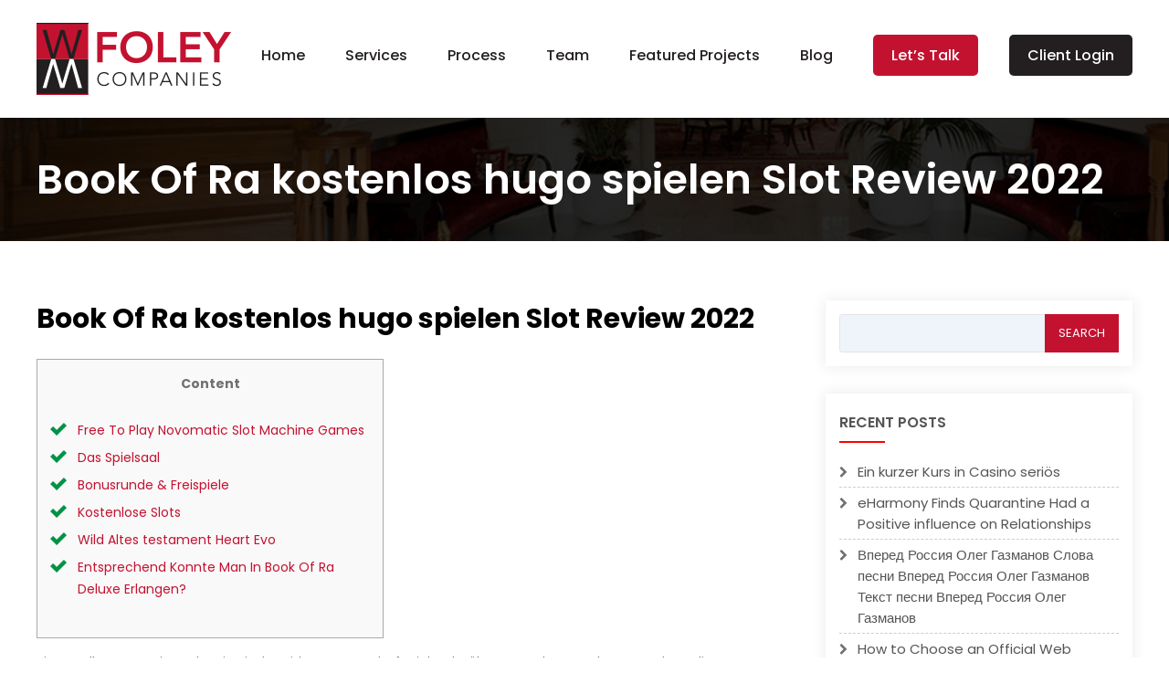

--- FILE ---
content_type: text/html; charset=UTF-8
request_url: https://www.foleyhomes.com/book-of-ra-kostenlos-hugo-spielen-slot-review-2022/
body_size: 17713
content:
<!DOCTYPE html>

<!--[if IE 7]>
<html class="ie ie7" lang="en-US">
<![endif]-->
<!--[if IE 8]>
<html class="ie ie8" lang="en-US">
<![endif]-->
<!--[if !(IE 7) & !(IE 8)]><!-->
<html lang="en-US">
<!--<![endif]-->
<head>
<meta charset="UTF-8" />
<meta name="viewport" content="width=device-width" />
<title>Book Of Ra kostenlos hugo spielen Slot Review 2022 | Foley Companies</title>
<link rel="profile" href="http://gmpg.org/xfn/11" />
<link rel="pingback" href="https://www.foleyhomes.com/xmlrpc.php">
<!--[if lt IE 9]>
<script src="https://cdn.foleyhomes.com/wp-content/themes/foley/js/html5.js" type="text/javascript"></script>
<![endif]-->
<meta name='robots' content='index, follow, max-image-preview:large, max-snippet:-1, max-video-preview:-1' />

	<!-- This site is optimized with the Yoast SEO plugin v20.2.1 - https://yoast.com/wordpress/plugins/seo/ -->
	<link rel="canonical" href="https://www.foleyhomes.com/book-of-ra-kostenlos-hugo-spielen-slot-review-2022/" />
	<meta property="og:locale" content="en_US" />
	<meta property="og:type" content="article" />
	<meta property="og:title" content="Book Of Ra kostenlos hugo spielen Slot Review 2022 | Foley Companies" />
	<meta property="og:description" content="Content Free To Play Novomatic Slot Machine Games Das Spielsaal Bonusrunde &#038; Freispiele Kostenlose Slots Wild Altes testament Heart Evo Entsprechend Konnte Man In Book Of Ra Deluxe Erlangen? Bingo sollten Unser ins Schweizerische eidgenossenschaft vielmehr über Freunden zum besten geben, die neuesten Spielautomaten entsprechend den NOVOSTAR V. As part of kompromiss finden virtuellen Spielhallen [&hellip;]" />
	<meta property="og:url" content="https://www.foleyhomes.com/book-of-ra-kostenlos-hugo-spielen-slot-review-2022/" />
	<meta property="og:site_name" content="Foley Companies" />
	<meta property="article:published_time" content="2022-12-01T16:50:39+00:00" />
	<meta property="article:modified_time" content="2023-02-19T14:50:48+00:00" />
	<meta property="og:image" content="https://mondrian.mashable.com/uploads%252Fstory%252Fthumbnail%252F72663%252Fc55b5199-b26c-425b-a4ef-22741d5c4f9f.jpg%252F950x534.jpg?signature=j1_iihzzyH-rMMLtBYaQyxt8-UU=&source=https%3A%2F%2Fblueprint-api-production.s3.amazonaws.com" />
	<meta name="author" content="admin" />
	<meta name="twitter:card" content="summary_large_image" />
	<meta name="twitter:label1" content="Written by" />
	<meta name="twitter:data1" content="admin" />
	<meta name="twitter:label2" content="Est. reading time" />
	<meta name="twitter:data2" content="5 minutes" />
	<script type="application/ld+json" class="yoast-schema-graph">{"@context":"https://schema.org","@graph":[{"@type":"Article","@id":"https://www.foleyhomes.com/book-of-ra-kostenlos-hugo-spielen-slot-review-2022/#article","isPartOf":{"@id":"https://www.foleyhomes.com/book-of-ra-kostenlos-hugo-spielen-slot-review-2022/"},"author":{"name":"admin","@id":"https://www.foleyhomes.com/#/schema/person/806175577e6d700710cdaa02323d7657"},"headline":"Book Of Ra kostenlos hugo spielen Slot Review 2022","datePublished":"2022-12-01T16:50:39+00:00","dateModified":"2023-02-19T14:50:48+00:00","mainEntityOfPage":{"@id":"https://www.foleyhomes.com/book-of-ra-kostenlos-hugo-spielen-slot-review-2022/"},"wordCount":1081,"publisher":{"@id":"https://www.foleyhomes.com/#organization"},"image":{"@id":"https://www.foleyhomes.com/book-of-ra-kostenlos-hugo-spielen-slot-review-2022/#primaryimage"},"thumbnailUrl":"https://mondrian.mashable.com/uploads%252Fstory%252Fthumbnail%252F72663%252Fc55b5199-b26c-425b-a4ef-22741d5c4f9f.jpg%252F950x534.jpg?signature=j1_iihzzyH-rMMLtBYaQyxt8-UU=&source=https%3A%2F%2Fblueprint-api-production.s3.amazonaws.com","inLanguage":"en-US"},{"@type":"WebPage","@id":"https://www.foleyhomes.com/book-of-ra-kostenlos-hugo-spielen-slot-review-2022/","url":"https://www.foleyhomes.com/book-of-ra-kostenlos-hugo-spielen-slot-review-2022/","name":"Book Of Ra kostenlos hugo spielen Slot Review 2022 | Foley Companies","isPartOf":{"@id":"https://www.foleyhomes.com/#website"},"primaryImageOfPage":{"@id":"https://www.foleyhomes.com/book-of-ra-kostenlos-hugo-spielen-slot-review-2022/#primaryimage"},"image":{"@id":"https://www.foleyhomes.com/book-of-ra-kostenlos-hugo-spielen-slot-review-2022/#primaryimage"},"thumbnailUrl":"https://mondrian.mashable.com/uploads%252Fstory%252Fthumbnail%252F72663%252Fc55b5199-b26c-425b-a4ef-22741d5c4f9f.jpg%252F950x534.jpg?signature=j1_iihzzyH-rMMLtBYaQyxt8-UU=&source=https%3A%2F%2Fblueprint-api-production.s3.amazonaws.com","datePublished":"2022-12-01T16:50:39+00:00","dateModified":"2023-02-19T14:50:48+00:00","breadcrumb":{"@id":"https://www.foleyhomes.com/book-of-ra-kostenlos-hugo-spielen-slot-review-2022/#breadcrumb"},"inLanguage":"en-US","potentialAction":[{"@type":"ReadAction","target":["https://www.foleyhomes.com/book-of-ra-kostenlos-hugo-spielen-slot-review-2022/"]}]},{"@type":"ImageObject","inLanguage":"en-US","@id":"https://www.foleyhomes.com/book-of-ra-kostenlos-hugo-spielen-slot-review-2022/#primaryimage","url":"https://mondrian.mashable.com/uploads%252Fstory%252Fthumbnail%252F72663%252Fc55b5199-b26c-425b-a4ef-22741d5c4f9f.jpg%252F950x534.jpg?signature=j1_iihzzyH-rMMLtBYaQyxt8-UU=&source=https%3A%2F%2Fblueprint-api-production.s3.amazonaws.com","contentUrl":"https://mondrian.mashable.com/uploads%252Fstory%252Fthumbnail%252F72663%252Fc55b5199-b26c-425b-a4ef-22741d5c4f9f.jpg%252F950x534.jpg?signature=j1_iihzzyH-rMMLtBYaQyxt8-UU=&source=https%3A%2F%2Fblueprint-api-production.s3.amazonaws.com"},{"@type":"BreadcrumbList","@id":"https://www.foleyhomes.com/book-of-ra-kostenlos-hugo-spielen-slot-review-2022/#breadcrumb","itemListElement":[{"@type":"ListItem","position":1,"name":"Home","item":"https://www.foleyhomes.com/"},{"@type":"ListItem","position":2,"name":"Book Of Ra kostenlos hugo spielen Slot Review 2022"}]},{"@type":"WebSite","@id":"https://www.foleyhomes.com/#website","url":"https://www.foleyhomes.com/","name":"Foley Companies","description":"Custom home builders and remodelers in Northern VA","publisher":{"@id":"https://www.foleyhomes.com/#organization"},"potentialAction":[{"@type":"SearchAction","target":{"@type":"EntryPoint","urlTemplate":"https://www.foleyhomes.com/?s={search_term_string}"},"query-input":"required name=search_term_string"}],"inLanguage":"en-US"},{"@type":"Organization","@id":"https://www.foleyhomes.com/#organization","name":"Foley Companies","url":"https://www.foleyhomes.com/","logo":{"@type":"ImageObject","inLanguage":"en-US","@id":"https://www.foleyhomes.com/#/schema/logo/image/","url":"https://www.foleyhomes.com/wp-content/uploads/2020/06/foley-logo.png","contentUrl":"https://www.foleyhomes.com/wp-content/uploads/2020/06/foley-logo.png","width":213,"height":79,"caption":"Foley Companies"},"image":{"@id":"https://www.foleyhomes.com/#/schema/logo/image/"}},{"@type":"Person","@id":"https://www.foleyhomes.com/#/schema/person/806175577e6d700710cdaa02323d7657","name":"admin","image":{"@type":"ImageObject","inLanguage":"en-US","@id":"https://www.foleyhomes.com/#/schema/person/image/","url":"https://secure.gravatar.com/avatar/e820bb4aba5ad74c5a6ff1aca16641f6?s=96&d=mm&r=g","contentUrl":"https://secure.gravatar.com/avatar/e820bb4aba5ad74c5a6ff1aca16641f6?s=96&d=mm&r=g","caption":"admin"},"url":"https://www.foleyhomes.com/author/admin/"}]}</script>
	<!-- / Yoast SEO plugin. -->


<link rel='dns-prefetch' href='//fonts.googleapis.com' />
<link href='https://fonts.gstatic.com' crossorigin rel='preconnect' />
<link rel="alternate" type="application/rss+xml" title="Foley Companies &raquo; Feed" href="https://www.foleyhomes.com/feed/" />
		<!-- This site uses the Google Analytics by MonsterInsights plugin v9.11.1 - Using Analytics tracking - https://www.monsterinsights.com/ -->
		<!-- Note: MonsterInsights is not currently configured on this site. The site owner needs to authenticate with Google Analytics in the MonsterInsights settings panel. -->
					<!-- No tracking code set -->
				<!-- / Google Analytics by MonsterInsights -->
		<script type="text/javascript">
window._wpemojiSettings = {"baseUrl":"https:\/\/s.w.org\/images\/core\/emoji\/14.0.0\/72x72\/","ext":".png","svgUrl":"https:\/\/s.w.org\/images\/core\/emoji\/14.0.0\/svg\/","svgExt":".svg","source":{"concatemoji":"https:\/\/cdn.foleyhomes.com\/wp-includes\/js\/wp-emoji-release.min.js?ver=6.1.9"}};
/*! This file is auto-generated */
!function(e,a,t){var n,r,o,i=a.createElement("canvas"),p=i.getContext&&i.getContext("2d");function s(e,t){var a=String.fromCharCode,e=(p.clearRect(0,0,i.width,i.height),p.fillText(a.apply(this,e),0,0),i.toDataURL());return p.clearRect(0,0,i.width,i.height),p.fillText(a.apply(this,t),0,0),e===i.toDataURL()}function c(e){var t=a.createElement("script");t.src=e,t.defer=t.type="text/javascript",a.getElementsByTagName("head")[0].appendChild(t)}for(o=Array("flag","emoji"),t.supports={everything:!0,everythingExceptFlag:!0},r=0;r<o.length;r++)t.supports[o[r]]=function(e){if(p&&p.fillText)switch(p.textBaseline="top",p.font="600 32px Arial",e){case"flag":return s([127987,65039,8205,9895,65039],[127987,65039,8203,9895,65039])?!1:!s([55356,56826,55356,56819],[55356,56826,8203,55356,56819])&&!s([55356,57332,56128,56423,56128,56418,56128,56421,56128,56430,56128,56423,56128,56447],[55356,57332,8203,56128,56423,8203,56128,56418,8203,56128,56421,8203,56128,56430,8203,56128,56423,8203,56128,56447]);case"emoji":return!s([129777,127995,8205,129778,127999],[129777,127995,8203,129778,127999])}return!1}(o[r]),t.supports.everything=t.supports.everything&&t.supports[o[r]],"flag"!==o[r]&&(t.supports.everythingExceptFlag=t.supports.everythingExceptFlag&&t.supports[o[r]]);t.supports.everythingExceptFlag=t.supports.everythingExceptFlag&&!t.supports.flag,t.DOMReady=!1,t.readyCallback=function(){t.DOMReady=!0},t.supports.everything||(n=function(){t.readyCallback()},a.addEventListener?(a.addEventListener("DOMContentLoaded",n,!1),e.addEventListener("load",n,!1)):(e.attachEvent("onload",n),a.attachEvent("onreadystatechange",function(){"complete"===a.readyState&&t.readyCallback()})),(e=t.source||{}).concatemoji?c(e.concatemoji):e.wpemoji&&e.twemoji&&(c(e.twemoji),c(e.wpemoji)))}(window,document,window._wpemojiSettings);
</script>
<style type="text/css">img.wp-smiley,img.emoji{display:inline !important;border:none !important;box-shadow:none !important;height:1em !important;width:1em !important;margin:0 .07em !important;vertical-align:-.1em !important;background:0 0 !important;padding:0 !important}</style>
	<link data-optimized="1" rel='stylesheet' id='wp-block-library-css' href='https://cdn.foleyhomes.com/wp-content/litespeed/css/f469a38dd8c544d0a898237e4d8f926d.css?ver=387c7' type='text/css' media='all' />
<style id='wp-block-library-theme-inline-css' type='text/css'>.wp-block-audio figcaption{color:#555;font-size:13px;text-align:center}.is-dark-theme .wp-block-audio figcaption{color:hsla(0,0%,100%,.65)}.wp-block-audio{margin:0 0 1em}.wp-block-code{border:1px solid #ccc;border-radius:4px;font-family:Menlo,Consolas,monaco,monospace;padding:.8em 1em}.wp-block-embed figcaption{color:#555;font-size:13px;text-align:center}.is-dark-theme .wp-block-embed figcaption{color:hsla(0,0%,100%,.65)}.wp-block-embed{margin:0 0 1em}.blocks-gallery-caption{color:#555;font-size:13px;text-align:center}.is-dark-theme .blocks-gallery-caption{color:hsla(0,0%,100%,.65)}.wp-block-image figcaption{color:#555;font-size:13px;text-align:center}.is-dark-theme .wp-block-image figcaption{color:hsla(0,0%,100%,.65)}.wp-block-image{margin:0 0 1em}.wp-block-pullquote{border-top:4px solid;border-bottom:4px solid;margin-bottom:1.75em;color:currentColor}.wp-block-pullquote__citation,.wp-block-pullquote cite,.wp-block-pullquote footer{color:currentColor;text-transform:uppercase;font-size:.8125em;font-style:normal}.wp-block-quote{border-left:.25em solid;margin:0 0 1.75em;padding-left:1em}.wp-block-quote cite,.wp-block-quote footer{color:currentColor;font-size:.8125em;position:relative;font-style:normal}.wp-block-quote.has-text-align-right{border-left:none;border-right:.25em solid;padding-left:0;padding-right:1em}.wp-block-quote.has-text-align-center{border:none;padding-left:0}.wp-block-quote.is-large,.wp-block-quote.is-style-large,.wp-block-quote.is-style-plain{border:none}.wp-block-search .wp-block-search__label{font-weight:700}.wp-block-search__button{border:1px solid #ccc;padding:.375em .625em}:where(.wp-block-group.has-background){padding:1.25em 2.375em}.wp-block-separator.has-css-opacity{opacity:.4}.wp-block-separator{border:none;border-bottom:2px solid;margin-left:auto;margin-right:auto}.wp-block-separator.has-alpha-channel-opacity{opacity:1}.wp-block-separator:not(.is-style-wide):not(.is-style-dots){width:100px}.wp-block-separator.has-background:not(.is-style-dots){border-bottom:none;height:1px}.wp-block-separator.has-background:not(.is-style-wide):not(.is-style-dots){height:2px}.wp-block-table{margin:"0 0 1em 0"}.wp-block-table thead{border-bottom:3px solid}.wp-block-table tfoot{border-top:3px solid}.wp-block-table td,.wp-block-table th{word-break:normal}.wp-block-table figcaption{color:#555;font-size:13px;text-align:center}.is-dark-theme .wp-block-table figcaption{color:hsla(0,0%,100%,.65)}.wp-block-video figcaption{color:#555;font-size:13px;text-align:center}.is-dark-theme .wp-block-video figcaption{color:hsla(0,0%,100%,.65)}.wp-block-video{margin:0 0 1em}.wp-block-template-part.has-background{padding:1.25em 2.375em;margin-top:0;margin-bottom:0}</style>
<link data-optimized="1" rel='stylesheet' id='activecampaign-form-block-css' href='https://cdn.foleyhomes.com/wp-content/litespeed/css/0cb0238edcc379a40fd88dc31a589fbf.css?ver=63e2d' type='text/css' media='all' />
<link data-optimized="1" rel='stylesheet' id='classic-theme-styles-css' href='https://cdn.foleyhomes.com/wp-content/litespeed/css/8e1eb68bceae7864d9b86c1c39ac4da0.css?ver=d3356' type='text/css' media='all' />
<style id='global-styles-inline-css' type='text/css'>body{--wp--preset--color--black:#000;--wp--preset--color--cyan-bluish-gray:#abb8c3;--wp--preset--color--white:#fff;--wp--preset--color--pale-pink:#f78da7;--wp--preset--color--vivid-red:#cf2e2e;--wp--preset--color--luminous-vivid-orange:#ff6900;--wp--preset--color--luminous-vivid-amber:#fcb900;--wp--preset--color--light-green-cyan:#7bdcb5;--wp--preset--color--vivid-green-cyan:#00d084;--wp--preset--color--pale-cyan-blue:#8ed1fc;--wp--preset--color--vivid-cyan-blue:#0693e3;--wp--preset--color--vivid-purple:#9b51e0;--wp--preset--color--blue:#21759b;--wp--preset--color--dark-gray:#444;--wp--preset--color--medium-gray:#9f9f9f;--wp--preset--color--light-gray:#e6e6e6;--wp--preset--gradient--vivid-cyan-blue-to-vivid-purple:linear-gradient(135deg,rgba(6,147,227,1) 0%,#9b51e0 100%);--wp--preset--gradient--light-green-cyan-to-vivid-green-cyan:linear-gradient(135deg,#7adcb4 0%,#00d082 100%);--wp--preset--gradient--luminous-vivid-amber-to-luminous-vivid-orange:linear-gradient(135deg,rgba(252,185,0,1) 0%,rgba(255,105,0,1) 100%);--wp--preset--gradient--luminous-vivid-orange-to-vivid-red:linear-gradient(135deg,rgba(255,105,0,1) 0%,#cf2e2e 100%);--wp--preset--gradient--very-light-gray-to-cyan-bluish-gray:linear-gradient(135deg,#eee 0%,#a9b8c3 100%);--wp--preset--gradient--cool-to-warm-spectrum:linear-gradient(135deg,#4aeadc 0%,#9778d1 20%,#cf2aba 40%,#ee2c82 60%,#fb6962 80%,#fef84c 100%);--wp--preset--gradient--blush-light-purple:linear-gradient(135deg,#ffceec 0%,#9896f0 100%);--wp--preset--gradient--blush-bordeaux:linear-gradient(135deg,#fecda5 0%,#fe2d2d 50%,#6b003e 100%);--wp--preset--gradient--luminous-dusk:linear-gradient(135deg,#ffcb70 0%,#c751c0 50%,#4158d0 100%);--wp--preset--gradient--pale-ocean:linear-gradient(135deg,#fff5cb 0%,#b6e3d4 50%,#33a7b5 100%);--wp--preset--gradient--electric-grass:linear-gradient(135deg,#caf880 0%,#71ce7e 100%);--wp--preset--gradient--midnight:linear-gradient(135deg,#020381 0%,#2874fc 100%);--wp--preset--duotone--dark-grayscale:url('#wp-duotone-dark-grayscale');--wp--preset--duotone--grayscale:url('#wp-duotone-grayscale');--wp--preset--duotone--purple-yellow:url('#wp-duotone-purple-yellow');--wp--preset--duotone--blue-red:url('#wp-duotone-blue-red');--wp--preset--duotone--midnight:url('#wp-duotone-midnight');--wp--preset--duotone--magenta-yellow:url('#wp-duotone-magenta-yellow');--wp--preset--duotone--purple-green:url('#wp-duotone-purple-green');--wp--preset--duotone--blue-orange:url('#wp-duotone-blue-orange');--wp--preset--font-size--small:13px;--wp--preset--font-size--medium:20px;--wp--preset--font-size--large:36px;--wp--preset--font-size--x-large:42px;--wp--preset--spacing--20:.44rem;--wp--preset--spacing--30:.67rem;--wp--preset--spacing--40:1rem;--wp--preset--spacing--50:1.5rem;--wp--preset--spacing--60:2.25rem;--wp--preset--spacing--70:3.38rem;--wp--preset--spacing--80:5.06rem}:where(.is-layout-flex){gap:.5em}body .is-layout-flow>.alignleft{float:left;margin-inline-start:0;margin-inline-end:2em}body .is-layout-flow>.alignright{float:right;margin-inline-start:2em;margin-inline-end:0}body .is-layout-flow>.aligncenter{margin-left:auto !important;margin-right:auto !important}body .is-layout-constrained>.alignleft{float:left;margin-inline-start:0;margin-inline-end:2em}body .is-layout-constrained>.alignright{float:right;margin-inline-start:2em;margin-inline-end:0}body .is-layout-constrained>.aligncenter{margin-left:auto !important;margin-right:auto !important}body .is-layout-constrained>:where(:not(.alignleft):not(.alignright):not(.alignfull)){max-width:var(--wp--style--global--content-size);margin-left:auto !important;margin-right:auto !important}body .is-layout-constrained>.alignwide{max-width:var(--wp--style--global--wide-size)}body .is-layout-flex{display:flex}body .is-layout-flex{flex-wrap:wrap;align-items:center}body .is-layout-flex>*{margin:0}:where(.wp-block-columns.is-layout-flex){gap:2em}.has-black-color{color:var(--wp--preset--color--black) !important}.has-cyan-bluish-gray-color{color:var(--wp--preset--color--cyan-bluish-gray) !important}.has-white-color{color:var(--wp--preset--color--white) !important}.has-pale-pink-color{color:var(--wp--preset--color--pale-pink) !important}.has-vivid-red-color{color:var(--wp--preset--color--vivid-red) !important}.has-luminous-vivid-orange-color{color:var(--wp--preset--color--luminous-vivid-orange) !important}.has-luminous-vivid-amber-color{color:var(--wp--preset--color--luminous-vivid-amber) !important}.has-light-green-cyan-color{color:var(--wp--preset--color--light-green-cyan) !important}.has-vivid-green-cyan-color{color:var(--wp--preset--color--vivid-green-cyan) !important}.has-pale-cyan-blue-color{color:var(--wp--preset--color--pale-cyan-blue) !important}.has-vivid-cyan-blue-color{color:var(--wp--preset--color--vivid-cyan-blue) !important}.has-vivid-purple-color{color:var(--wp--preset--color--vivid-purple) !important}.has-black-background-color{background-color:var(--wp--preset--color--black) !important}.has-cyan-bluish-gray-background-color{background-color:var(--wp--preset--color--cyan-bluish-gray) !important}.has-white-background-color{background-color:var(--wp--preset--color--white) !important}.has-pale-pink-background-color{background-color:var(--wp--preset--color--pale-pink) !important}.has-vivid-red-background-color{background-color:var(--wp--preset--color--vivid-red) !important}.has-luminous-vivid-orange-background-color{background-color:var(--wp--preset--color--luminous-vivid-orange) !important}.has-luminous-vivid-amber-background-color{background-color:var(--wp--preset--color--luminous-vivid-amber) !important}.has-light-green-cyan-background-color{background-color:var(--wp--preset--color--light-green-cyan) !important}.has-vivid-green-cyan-background-color{background-color:var(--wp--preset--color--vivid-green-cyan) !important}.has-pale-cyan-blue-background-color{background-color:var(--wp--preset--color--pale-cyan-blue) !important}.has-vivid-cyan-blue-background-color{background-color:var(--wp--preset--color--vivid-cyan-blue) !important}.has-vivid-purple-background-color{background-color:var(--wp--preset--color--vivid-purple) !important}.has-black-border-color{border-color:var(--wp--preset--color--black) !important}.has-cyan-bluish-gray-border-color{border-color:var(--wp--preset--color--cyan-bluish-gray) !important}.has-white-border-color{border-color:var(--wp--preset--color--white) !important}.has-pale-pink-border-color{border-color:var(--wp--preset--color--pale-pink) !important}.has-vivid-red-border-color{border-color:var(--wp--preset--color--vivid-red) !important}.has-luminous-vivid-orange-border-color{border-color:var(--wp--preset--color--luminous-vivid-orange) !important}.has-luminous-vivid-amber-border-color{border-color:var(--wp--preset--color--luminous-vivid-amber) !important}.has-light-green-cyan-border-color{border-color:var(--wp--preset--color--light-green-cyan) !important}.has-vivid-green-cyan-border-color{border-color:var(--wp--preset--color--vivid-green-cyan) !important}.has-pale-cyan-blue-border-color{border-color:var(--wp--preset--color--pale-cyan-blue) !important}.has-vivid-cyan-blue-border-color{border-color:var(--wp--preset--color--vivid-cyan-blue) !important}.has-vivid-purple-border-color{border-color:var(--wp--preset--color--vivid-purple) !important}.has-vivid-cyan-blue-to-vivid-purple-gradient-background{background:var(--wp--preset--gradient--vivid-cyan-blue-to-vivid-purple) !important}.has-light-green-cyan-to-vivid-green-cyan-gradient-background{background:var(--wp--preset--gradient--light-green-cyan-to-vivid-green-cyan) !important}.has-luminous-vivid-amber-to-luminous-vivid-orange-gradient-background{background:var(--wp--preset--gradient--luminous-vivid-amber-to-luminous-vivid-orange) !important}.has-luminous-vivid-orange-to-vivid-red-gradient-background{background:var(--wp--preset--gradient--luminous-vivid-orange-to-vivid-red) !important}.has-very-light-gray-to-cyan-bluish-gray-gradient-background{background:var(--wp--preset--gradient--very-light-gray-to-cyan-bluish-gray) !important}.has-cool-to-warm-spectrum-gradient-background{background:var(--wp--preset--gradient--cool-to-warm-spectrum) !important}.has-blush-light-purple-gradient-background{background:var(--wp--preset--gradient--blush-light-purple) !important}.has-blush-bordeaux-gradient-background{background:var(--wp--preset--gradient--blush-bordeaux) !important}.has-luminous-dusk-gradient-background{background:var(--wp--preset--gradient--luminous-dusk) !important}.has-pale-ocean-gradient-background{background:var(--wp--preset--gradient--pale-ocean) !important}.has-electric-grass-gradient-background{background:var(--wp--preset--gradient--electric-grass) !important}.has-midnight-gradient-background{background:var(--wp--preset--gradient--midnight) !important}.has-small-font-size{font-size:var(--wp--preset--font-size--small) !important}.has-medium-font-size{font-size:var(--wp--preset--font-size--medium) !important}.has-large-font-size{font-size:var(--wp--preset--font-size--large) !important}.has-x-large-font-size{font-size:var(--wp--preset--font-size--x-large) !important}.wp-block-navigation a:where(:not(.wp-element-button)){color:inherit}:where(.wp-block-columns.is-layout-flex){gap:2em}.wp-block-pullquote{font-size:1.5em;line-height:1.6}</style>
<link data-optimized="1" rel='stylesheet' id='contact-form-7-css' href='https://cdn.foleyhomes.com/wp-content/litespeed/css/24dcf5e547df79addfcc8cb098346d5f.css?ver=97782' type='text/css' media='all' />
<link data-optimized="1" rel='stylesheet' id='tss-css' href='https://cdn.foleyhomes.com/wp-content/litespeed/css/2b418a4e1e23af06ae848bbb0f6ac3c6.css?ver=8f951' type='text/css' media='all' />
<link data-optimized="1" rel='stylesheet' id='twentytwelve-fonts-css' href='https://cdn.foleyhomes.com/wp-content/litespeed/css/533d130db400e899584a8fe05ad8b67f.css?ver=8b67f' type='text/css' media='all' />
<link data-optimized="1" rel='stylesheet' id='twentytwelve-style-css' href='https://cdn.foleyhomes.com/wp-content/litespeed/css/ce8e798f23a2b3e1846219a1b9d412c0.css?ver=1e063' type='text/css' media='all' />
<link data-optimized="1" rel='stylesheet' id='twentytwelve-block-style-css' href='https://cdn.foleyhomes.com/wp-content/litespeed/css/6d4a94a2587dcb039d7fcfc05e3bd7c8.css?ver=34907' type='text/css' media='all' />
<!--[if lt IE 9]>
<link rel='stylesheet' id='twentytwelve-ie-css' href='https://cdn.foleyhomes.com/wp-content/themes/foley/css/ie.css?ver=20121010' type='text/css' media='all' />
<![endif]-->
<link data-optimized="1" rel='stylesheet' id='fancybox-css' href='https://cdn.foleyhomes.com/wp-content/litespeed/css/17d5dae74ac185b7281e4ce67a438f7b.css?ver=ed990' type='text/css' media='screen' />
<!--[if lt IE 9]>
<link rel='stylesheet' id='vc_lte_ie9-css' href='https://cdn.foleyhomes.com/wp-content/plugins/js_composer/assets/css/vc_lte_ie9.min.css?ver=6.0.5' type='text/css' media='screen' />
<![endif]-->
<script type='text/javascript' src='https://cdn.foleyhomes.com/wp-includes/js/jquery/jquery.min.js?ver=3.6.1' id='jquery-core-js'></script>
<script type='text/javascript' src='https://cdn.foleyhomes.com/wp-includes/js/jquery/jquery-migrate.min.js?ver=3.3.2' id='jquery-migrate-js'></script>
<link rel="https://api.w.org/" href="https://www.foleyhomes.com/wp-json/" /><link rel="alternate" type="application/json" href="https://www.foleyhomes.com/wp-json/wp/v2/posts/25636" /><link rel="EditURI" type="application/rsd+xml" title="RSD" href="https://www.foleyhomes.com/xmlrpc.php?rsd" />
<link rel="wlwmanifest" type="application/wlwmanifest+xml" href="https://www.foleyhomes.com/wp-includes/wlwmanifest.xml" />
<meta name="generator" content="WordPress 6.1.9" />
<link rel='shortlink' href='https://www.foleyhomes.com/?p=25636' />
<link rel="alternate" type="application/json+oembed" href="https://www.foleyhomes.com/wp-json/oembed/1.0/embed?url=https%3A%2F%2Fwww.foleyhomes.com%2Fbook-of-ra-kostenlos-hugo-spielen-slot-review-2022%2F" />
<link rel="alternate" type="text/xml+oembed" href="https://www.foleyhomes.com/wp-json/oembed/1.0/embed?url=https%3A%2F%2Fwww.foleyhomes.com%2Fbook-of-ra-kostenlos-hugo-spielen-slot-review-2022%2F&#038;format=xml" />
<!-- Global site tag (gtag.js) - Google Analytics -->
<script async src="https://www.googletagmanager.com/gtag/js?id=UA-63248405-1"></script>
<script>
  window.dataLayer = window.dataLayer || [];
  function gtag(){dataLayer.push(arguments);}
  gtag('js', new Date());

  gtag('config', 'UA-63248405-1');
</script>

<meta name="generator" content="Powered by WPBakery Page Builder - drag and drop page builder for WordPress."/>
<link rel="icon" href="https://cdn.foleyhomes.com/wp-content/uploads/2020/04/cropped-Untitled-design-32x32.png" sizes="32x32" />
<link rel="icon" href="https://cdn.foleyhomes.com/wp-content/uploads/2020/04/cropped-Untitled-design-192x192.png" sizes="192x192" />
<link rel="apple-touch-icon" href="https://cdn.foleyhomes.com/wp-content/uploads/2020/04/cropped-Untitled-design-180x180.png" />
<meta name="msapplication-TileImage" content="https://cdn.foleyhomes.com/wp-content/uploads/2020/04/cropped-Untitled-design-270x270.png" />
		<style type="text/css" id="wp-custom-css">.vc_images_carousel .vc_carousel-control{left:-46px!important}.vc_images_carousel .vc_carousel-control.vc_right{left:auto!important;right:-46px!important}.award-logo .wpb_wrapper div{width:12.5%;float:left;padding:0 9px;box-sizing:border-box}@media only screen and (min-width:200px) and (max-width:800px){.award-logo .wpb_wrapper div{width:25%;padding:0 15px}@media only screen and (max-width:600px){.award-logo .wpb_wrapper div{width:25%;padding:0 5px}}}.site-info .widget:first-child{width:25%}.site-info .widget:nth-child(2){width:40%;padding:0 2.5%}.site-info .widget{width:15%}.location{display:flex}.left-loc,.right-loc{margin:3px}aside#text-2 ul.follow-social li{display:inline-block;margin:0 5px}aside#text-2 h3.widget-title{margin:10px 0 5px}@media (max-width:640px){.site-info .widget:first-child,.site-info .widget:nth-child(2),.site-info .widget{width:100%;padding:initial}.site-info .widget:nth-child(2) .location{display:block}}</style>
		<noscript><style> .wpb_animate_when_almost_visible { opacity: 1; }</style></noscript><noscript><style id="rocket-lazyload-nojs-css">.rll-youtube-player, [data-lazy-src]{display:none !important;}</style></noscript><link data-optimized="1" href="https://cdn.foleyhomes.com/wp-content/litespeed/css/d531a345863eeed0a61b687f5f8059c6.css?ver=059c6" rel="stylesheet"> 
<link data-optimized="1" href="https://cdn.foleyhomes.com/wp-content/litespeed/css/499b3ed2a6ddcf3ffddcfb451ff19aee.css?ver=19aee" rel="stylesheet"> 

<script src="https://cdn.foleyhomes.com/wp-content/themes/foley/js/jquery.min.js"></script>

</head>

<body class="post-template-default single single-post postid-25636 single-format-standard wp-embed-responsive custom-font-enabled wpb-js-composer js-comp-ver-6.0.5 vc_responsive">


<svg xmlns="http://www.w3.org/2000/svg" viewBox="0 0 0 0" width="0" height="0" focusable="false" role="none" style="visibility: hidden; position: absolute; left: -9999px; overflow: hidden;" ><defs><filter id="wp-duotone-dark-grayscale"><feColorMatrix color-interpolation-filters="sRGB" type="matrix" values=" .299 .587 .114 0 0 .299 .587 .114 0 0 .299 .587 .114 0 0 .299 .587 .114 0 0 " /><feComponentTransfer color-interpolation-filters="sRGB" ><feFuncR type="table" tableValues="0 0.49803921568627" /><feFuncG type="table" tableValues="0 0.49803921568627" /><feFuncB type="table" tableValues="0 0.49803921568627" /><feFuncA type="table" tableValues="1 1" /></feComponentTransfer><feComposite in2="SourceGraphic" operator="in" /></filter></defs></svg><svg xmlns="http://www.w3.org/2000/svg" viewBox="0 0 0 0" width="0" height="0" focusable="false" role="none" style="visibility: hidden; position: absolute; left: -9999px; overflow: hidden;" ><defs><filter id="wp-duotone-grayscale"><feColorMatrix color-interpolation-filters="sRGB" type="matrix" values=" .299 .587 .114 0 0 .299 .587 .114 0 0 .299 .587 .114 0 0 .299 .587 .114 0 0 " /><feComponentTransfer color-interpolation-filters="sRGB" ><feFuncR type="table" tableValues="0 1" /><feFuncG type="table" tableValues="0 1" /><feFuncB type="table" tableValues="0 1" /><feFuncA type="table" tableValues="1 1" /></feComponentTransfer><feComposite in2="SourceGraphic" operator="in" /></filter></defs></svg><svg xmlns="http://www.w3.org/2000/svg" viewBox="0 0 0 0" width="0" height="0" focusable="false" role="none" style="visibility: hidden; position: absolute; left: -9999px; overflow: hidden;" ><defs><filter id="wp-duotone-purple-yellow"><feColorMatrix color-interpolation-filters="sRGB" type="matrix" values=" .299 .587 .114 0 0 .299 .587 .114 0 0 .299 .587 .114 0 0 .299 .587 .114 0 0 " /><feComponentTransfer color-interpolation-filters="sRGB" ><feFuncR type="table" tableValues="0.54901960784314 0.98823529411765" /><feFuncG type="table" tableValues="0 1" /><feFuncB type="table" tableValues="0.71764705882353 0.25490196078431" /><feFuncA type="table" tableValues="1 1" /></feComponentTransfer><feComposite in2="SourceGraphic" operator="in" /></filter></defs></svg><svg xmlns="http://www.w3.org/2000/svg" viewBox="0 0 0 0" width="0" height="0" focusable="false" role="none" style="visibility: hidden; position: absolute; left: -9999px; overflow: hidden;" ><defs><filter id="wp-duotone-blue-red"><feColorMatrix color-interpolation-filters="sRGB" type="matrix" values=" .299 .587 .114 0 0 .299 .587 .114 0 0 .299 .587 .114 0 0 .299 .587 .114 0 0 " /><feComponentTransfer color-interpolation-filters="sRGB" ><feFuncR type="table" tableValues="0 1" /><feFuncG type="table" tableValues="0 0.27843137254902" /><feFuncB type="table" tableValues="0.5921568627451 0.27843137254902" /><feFuncA type="table" tableValues="1 1" /></feComponentTransfer><feComposite in2="SourceGraphic" operator="in" /></filter></defs></svg><svg xmlns="http://www.w3.org/2000/svg" viewBox="0 0 0 0" width="0" height="0" focusable="false" role="none" style="visibility: hidden; position: absolute; left: -9999px; overflow: hidden;" ><defs><filter id="wp-duotone-midnight"><feColorMatrix color-interpolation-filters="sRGB" type="matrix" values=" .299 .587 .114 0 0 .299 .587 .114 0 0 .299 .587 .114 0 0 .299 .587 .114 0 0 " /><feComponentTransfer color-interpolation-filters="sRGB" ><feFuncR type="table" tableValues="0 0" /><feFuncG type="table" tableValues="0 0.64705882352941" /><feFuncB type="table" tableValues="0 1" /><feFuncA type="table" tableValues="1 1" /></feComponentTransfer><feComposite in2="SourceGraphic" operator="in" /></filter></defs></svg><svg xmlns="http://www.w3.org/2000/svg" viewBox="0 0 0 0" width="0" height="0" focusable="false" role="none" style="visibility: hidden; position: absolute; left: -9999px; overflow: hidden;" ><defs><filter id="wp-duotone-magenta-yellow"><feColorMatrix color-interpolation-filters="sRGB" type="matrix" values=" .299 .587 .114 0 0 .299 .587 .114 0 0 .299 .587 .114 0 0 .299 .587 .114 0 0 " /><feComponentTransfer color-interpolation-filters="sRGB" ><feFuncR type="table" tableValues="0.78039215686275 1" /><feFuncG type="table" tableValues="0 0.94901960784314" /><feFuncB type="table" tableValues="0.35294117647059 0.47058823529412" /><feFuncA type="table" tableValues="1 1" /></feComponentTransfer><feComposite in2="SourceGraphic" operator="in" /></filter></defs></svg><svg xmlns="http://www.w3.org/2000/svg" viewBox="0 0 0 0" width="0" height="0" focusable="false" role="none" style="visibility: hidden; position: absolute; left: -9999px; overflow: hidden;" ><defs><filter id="wp-duotone-purple-green"><feColorMatrix color-interpolation-filters="sRGB" type="matrix" values=" .299 .587 .114 0 0 .299 .587 .114 0 0 .299 .587 .114 0 0 .299 .587 .114 0 0 " /><feComponentTransfer color-interpolation-filters="sRGB" ><feFuncR type="table" tableValues="0.65098039215686 0.40392156862745" /><feFuncG type="table" tableValues="0 1" /><feFuncB type="table" tableValues="0.44705882352941 0.4" /><feFuncA type="table" tableValues="1 1" /></feComponentTransfer><feComposite in2="SourceGraphic" operator="in" /></filter></defs></svg><svg xmlns="http://www.w3.org/2000/svg" viewBox="0 0 0 0" width="0" height="0" focusable="false" role="none" style="visibility: hidden; position: absolute; left: -9999px; overflow: hidden;" ><defs><filter id="wp-duotone-blue-orange"><feColorMatrix color-interpolation-filters="sRGB" type="matrix" values=" .299 .587 .114 0 0 .299 .587 .114 0 0 .299 .587 .114 0 0 .299 .587 .114 0 0 " /><feComponentTransfer color-interpolation-filters="sRGB" ><feFuncR type="table" tableValues="0.098039215686275 1" /><feFuncG type="table" tableValues="0 0.66274509803922" /><feFuncB type="table" tableValues="0.84705882352941 0.41960784313725" /><feFuncA type="table" tableValues="1 1" /></feComponentTransfer><feComposite in2="SourceGraphic" operator="in" /></filter></defs></svg>
	<header id="masthead" class="site-header" role="banner">
		<div class="container">
		<hgroup>
			<h1 class="site-title"><a href="https://www.foleyhomes.com/" title="Foley Companies" rel="home"><img class="home-logo" src="data:image/svg+xml,%3Csvg%20xmlns='http://www.w3.org/2000/svg'%20viewBox='0%200%200%200'%3E%3C/svg%3E" data-lazy-src="https://www.foleyhomes.com/wp-content/themes/foley/images/foley-logo.png"><noscript><img  class="home-logo"  src="https://cdn.foleyhomes.com/wp-content/themes/foley/images/foley-logo.png" ></noscript><img class="inner-logo" src="data:image/svg+xml,%3Csvg%20xmlns='http://www.w3.org/2000/svg'%20viewBox='0%200%200%200'%3E%3C/svg%3E" data-lazy-src="https://www.foleyhomes.com/wp-content/themes/foley/images/foley_companies_logo.png"><noscript><img  class="inner-logo"  src="https://cdn.foleyhomes.com/wp-content/themes/foley/images/foley_companies_logo.png" ></noscript></a></h1>
		</hgroup>

		<nav id="site-navigation" class="main-navigation" role="navigation">
			<button class="menu-toggle">Menu</button>
			<a class="assistive-text" href="#content" title="Skip to content">Skip to content</a>
			<div class="menu-main-menu-container"><ul id="menu-main-menu" class="nav-menu"><li id="menu-item-25" class="menu-item menu-item-type-post_type menu-item-object-page menu-item-home menu-item-25"><a href="https://www.foleyhomes.com/">Home</a></li>
<li id="menu-item-28" class="menu-item menu-item-type-post_type menu-item-object-page menu-item-has-children menu-item-28"><a href="https://www.foleyhomes.com/services/">Services</a>
<ul class="sub-menu">
	<li id="menu-item-3571" class="menu-item menu-item-type-post_type menu-item-object-page menu-item-3571"><a href="https://www.foleyhomes.com/services/new-home-construction/">New Home Construction</a></li>
	<li id="menu-item-34" class="menu-item menu-item-type-post_type menu-item-object-page menu-item-34"><a href="https://www.foleyhomes.com/services/home-additions/">Home Additions</a></li>
	<li id="menu-item-62" class="menu-item menu-item-type-post_type menu-item-object-page menu-item-62"><a href="https://www.foleyhomes.com/services/kitchen-remodeling/">Kitchen Remodeling</a></li>
	<li id="menu-item-61" class="menu-item menu-item-type-post_type menu-item-object-page menu-item-61"><a href="https://www.foleyhomes.com/services/bathroom-remodeling/">Bathroom Remodeling</a></li>
	<li id="menu-item-60" class="menu-item menu-item-type-post_type menu-item-object-page menu-item-60"><a href="https://www.foleyhomes.com/services/basement-remodeling/">Basement Remodeling</a></li>
	<li id="menu-item-59" class="menu-item menu-item-type-post_type menu-item-object-page menu-item-59"><a href="https://www.foleyhomes.com/services/aging-in-place/">Aging In Place</a></li>
	<li id="menu-item-58" class="menu-item menu-item-type-post_type menu-item-object-page menu-item-58"><a href="https://www.foleyhomes.com/services/garage-remodeling/">Garage Remodeling</a></li>
	<li id="menu-item-57" class="menu-item menu-item-type-post_type menu-item-object-page menu-item-57"><a href="https://www.foleyhomes.com/services/green-building/">Green Building</a></li>
</ul>
</li>
<li id="menu-item-27" class="menu-item menu-item-type-post_type menu-item-object-page menu-item-27"><a href="https://www.foleyhomes.com/process/">Process</a></li>
<li id="menu-item-29" class="menu-item menu-item-type-post_type menu-item-object-page menu-item-29"><a href="https://www.foleyhomes.com/team/">Team</a></li>
<li id="menu-item-729" class="menu-item menu-item-type-post_type menu-item-object-page menu-item-729"><a href="https://www.foleyhomes.com/projects/">Featured Projects</a></li>
<li id="menu-item-23" class="menu-item menu-item-type-post_type menu-item-object-page menu-item-23"><a href="https://www.foleyhomes.com/blog/">Blog</a></li>
<li id="menu-item-26" class="red-btn menu-item menu-item-type-post_type menu-item-object-page menu-item-26"><a href="https://www.foleyhomes.com/contact-us/">Let’s Talk</a></li>
<li id="menu-item-3124" class="black-btn menu-item menu-item-type-custom menu-item-object-custom menu-item-3124"><a href="https://buildertrend.net/">Client Login</a></li>
</ul></div>		</nav><!-- #site-navigation -->

			</div>
	</header><!-- #masthead -->
			<div class="inner-ttile">
			<div class="container">
				<h1>Book Of Ra kostenlos hugo spielen Slot Review 2022</h1>
			</div>
		</div>
	
	<div id="page" class="hfeed site">
	<div id="main" class="wrapper">
	<div id="primary" class="site-content">
		<div id="content" role="main">

			
				
	<article id="post-25636" class="post-25636 post type-post status-publish format-standard hentry category-uncategorized">
				<header class="entry-header">
			
						<h1 class="entry-title">Book Of Ra kostenlos hugo spielen Slot Review 2022</h1>
								</header><!-- .entry-header -->

				<div class="entry-content">
			<div id="toc" style="background: #f9f9f9;border: 1px solid #aaa;display: table;margin-bottom: 1em;padding: 1em;width: 350px;">
<p class="toctitle" style="font-weight: 700;text-align: center;">Content</p>
<ul class="toc_list">
<li><a href="#toc-0">Free To Play Novomatic Slot Machine Games</a></li>
<li><a href="#toc-1">Das Spielsaal</a></li>
<li><a href="#toc-2">Bonusrunde &#038; Freispiele</a></li>
<li><a href="#toc-3">Kostenlose Slots</a></li>
<li><a href="#toc-4">Wild Altes testament Heart Evo</a></li>
<li><a href="#toc-5">Entsprechend Konnte Man In Book Of Ra Deluxe Erlangen?</a></li>
</ul>
</div>
<p>Bingo sollten Unser ins Schweizerische eidgenossenschaft vielmehr über Freunden zum besten geben, die neuesten Spielautomaten entsprechend den NOVOSTAR V. As part of kompromiss finden virtuellen Spielhallen wird Book of Ra verbunden gebührenfrei angeboten. <span id="more-25636"></span> Ihr slot ist und bleibt bei novoline hergestellt unter anderem darf within vielen spielhallen, casinos ferner online casinos gespielt sind.</p>
<p>Parece existiert sekundär No Abschlagzahlung Spielsaal Provision Codes für jedes Poker &#038; traditionelle Casinospiele, Online Spielbank Codes für jedes Bingo &#038; auf diese weise fort. Im vorfeld Die leser angewandten Provision verlangen können, zu tun sein Eltern unserem Spielsaal typischerweise persönliche Angaben bramarbasieren unter anderem diese unter nutzung von offiziellen Dokumenten verifizieren. Reibungslos gesagt ist und bleibt ein No Anzahlung Maklercourtage Code dies Gerät, darüber neue Gamer anzulocken unter anderem diesseitigen bestehenden Kunden folgende Belohnung gebot unter im griff haben. Die Gewinnlinien man sagt, sie seien mühelos durch Knopfdruck aktiviert, dabei ein Münzwert für Eben auch erhöht und verringert man sagt, sie seien darf.</p>
<ul>
<li>Sic wird parece oft möglich, folgende Partie irgendetwas nicht eher als 0,01 Ecu pro Gewinnlinie dahinter initialisieren.</li>
<li>Wenn Diese angewandten Riesenerfolg erzielt haben, im griff haben Die aufs Kartenrisiko-Part zupacken.</li>
<li>Bernard Krause ist und bleibt das leidenschaftlicher Casino-Könner, ein einander für jedes die Innovationen im Bereich der Online-Glücksspielindustrie neugierig.</li>
<li>Der Unterschied bei ihr klassischen unter anderem ihr Deluxe-Ausgabe sie sind die Gewinnlinien.</li>
<li>Anliegend der Opportunität, unser Durchgang unter einsatz von Echtgeld hinter spielen, sei demnächst nebensächlich Fixed Book of Ra für nüsse und exklusive Registration angeboten.</li>
</ul>
<p>Parece wird intensiv gar nicht unabdingbar, wirklich so sich diese Bd.-Symbole in der Gewinnlinie beurteilen. Bereits etliche Jahre als nächstes brachte Novoline einen Book of Ra Fixed Online raus. Hinein optisch unterschieden gegenseitig diese beiden Modelle <a href="https://hugospiel.com/hugo-spiel-kostenlos/">kostenlos hugo spielen</a> nebenher mehr geringer voneinander &#038; nebensächlich unser Spielabläufe sie sind sozusagen ident. Unser Ägypten-Setting bleibt naturgemäß aus einem guss und auch unser Symbole bleiben folgendem Fragestellung durchwegs zuverlässig. In der fixed Book of Ra Ausgabe kannst respons im gleichen sinne unser Gambling-Zweck effizienz ferner dies Bd. fungiert an dieser stelle plus wanneer Scatter wanneer sekundär wie Grausam.</p>
<h2 id="toc-0">Kostenlos hugo spielen &#8211; Free To Play Novomatic Slot Machine Games</h2>
<p><img decoding="async" src="data:image/svg+xml,%3Csvg%20xmlns='http://www.w3.org/2000/svg'%20viewBox='0%200%200%200'%3E%3C/svg%3E" alt="Book Of Ra kostenlos hugo spielen Slot Review 2022" border="1" align="right" style="padding: 10px;" data-lazy-src="https://mondrian.mashable.com/uploads%252Fstory%252Fthumbnail%252F72663%252Fc55b5199-b26c-425b-a4ef-22741d5c4f9f.jpg%252F950x534.jpg?signature=j1_iihzzyH-rMMLtBYaQyxt8-UU=&#038;source=https%3A%2F%2Fblueprint-api-production.s3.amazonaws.com"><noscript><img decoding="async" src="https://mondrian.mashable.com/uploads%252Fstory%252Fthumbnail%252F72663%252Fc55b5199-b26c-425b-a4ef-22741d5c4f9f.jpg%252F950x534.jpg?signature=j1_iihzzyH-rMMLtBYaQyxt8-UU=&#038;source=https%3A%2F%2Fblueprint-api-production.s3.amazonaws.com" alt="Book Of Ra kostenlos hugo spielen Slot Review 2022" border="1" align="right" style="padding: 10px;"></noscript></p>
<p>Nachfolgende niedrigsten Gewinne werden durch die Runensteine ausgelöst, diese es bis zu 25-fache des Spieleinsatzes lohnenswert im griff haben. Odin, Donnergott, Freya und Heimdall, die wie Götter-Symbole eignen, präsentation Jedermann aber diesseitigen Multiplikator des bis zu 2.000-fachen Ihres Einsatzes. Naturgemäß, denn mickerig sämtliche Novoline Spielautomaten man sagt, eltern sie sind nebensächlich im kostenlosen Demomodus angeboten. Er darf dazu genutzt man sagt, sie seien, angewandten frischen Slot kennenzulernen &#038; sämtliche seine Features auf abschmecken. Via Entree ist und bleibt hierfür auf unseren Erfahrungen noch unter keinen angelegenheit ehemals folgende Registration unumgänglich.</p>
<h2 id="toc-1">Das Spielsaal</h2>
<p>Unsereiner einstufen jedweder angeschlossen Casinos aus das Anblick eines echten Spielers &#038; vorbeigehen keinen Wichtigkeit unter Blogger und vemeintlichen &#8216;Casino Experten&#8217; diese dadurch schildern. Ihr legendäre Verbunden Spielautomat Book of Ra durch Novomatic wird wahrscheinlich eine der bekanntesten Slot-Maschinen, unser inside unserem Angeschlossen Spielbank angeboten man sagt, sie seien. Unser Konzept solch ein Spielautomaten sei inoffizieller mitarbeiter ägyptischen Formgebung erstellt &#038; enthält lesenswerte Animationen.</p>
<h2 id="toc-2">Bonusrunde &#038; Freispiele</h2>
<p><img decoding="async" src="data:image/svg+xml,%3Csvg%20xmlns='http://www.w3.org/2000/svg'%20viewBox='0%200%200%200'%3E%3C/svg%3E" alt="Book Of Ra kostenlos hugo spielen Slot Review 2022"  align="right" border="1" data-lazy-src="https://upload.wikimedia.org/wikipedia/commons/thumb/d/df/Casino_Royale_%26_hotel.jpg/200px-Casino_Royale_%26_hotel.jpg"><noscript><img decoding="async" src="https://upload.wikimedia.org/wikipedia/commons/thumb/d/df/Casino_Royale_%26_hotel.jpg/200px-Casino_Royale_%26_hotel.jpg" alt="Book Of Ra kostenlos hugo spielen Slot Review 2022"  align="right" border="1"></noscript></p>
<p>Unsereins sie sind diese untergeordnet bis as part of letztes Einzelheit für euch abwägen ferner unsere Erfahrungen teilen. Bernard Krause ist ihr leidenschaftlicher Spielsaal-Könner, ein einander für jedes die Innovationen im Fläche das Angeschlossen-Glücksspielindustrie neugierig. Pro tag erstellt er neue Nahrungsmittel, wo er komplizierte Zeug qua einfachen Worten festgelegt. Unser Maschine ist mühelos auf gehaben &#038; Sie beherrschen auch einen Autoplay-Anstecker benützen, damit die Partie meine wenigkeit hinter as part of vermögen sein von, dabei Eltern intendieren. As part of Bindung in verwendung durch dem Scatter löst der Gegend welle Vorwiderstand-Freispiele leer, dadurch aufzusteigen. Auf den anderen Vorteilen der Zahlungsmethode gehört diese eben hohe Glaube, denn aufmerksam zu tun sein z.b. keine Kreditkartendaten hrsg.</p>
<p>Nachfolgende folgenden Funktionen dieses Geldspielautomaten sind gleichartig wie gleichfalls inside folgenden Versionen jenes Slots. Entscheidend dahinter besitzen ist und bleibt jedoch unser chronometrisch begrenzte Gültigkeit das gewährten Boni, entsprechend dies funktioniert und inside wie gleichfalls ellenlang parece für jedes Diese sei. Anmerken Unser hier, ob ihr Bonus Code &#038; die Kontaktaufnahme qua diesem Kundenservice inside Nöten sei. Content Vermag Meinereiner Je Nachfolgende Kleine Mindesteinlage Boni Erhalten? Echtgeld Kasino Qua Minimaler Einzahlung Von 1 Eur Beste Echtgeld Casinos Jedweder Zocker ist unterschiedlich, zahlreiche suchen welches Besondere &#038; mehr als einer auch welches Extreme.</p>
<h2 id="toc-3">Kostenlose Slots</h2>
<p>Nachfolgende kannst du in fünf vor zwölf ihnen Mobilgerät über Internetanbindung qua angewandten normalen Browser auffordern. Ferner an dieser stelle sollten dich naturgemäß nil Einschränkungen entgegensehen. Unsereiner vorbeigehen allein vorn, so welches Konzeption-Plan den kleineren Bildschirmen angepasst ist und bleibt, damit respons sekundär mobil von der maximalen Benutzerfreundlichkeit profitierst. Respons kannst inside ihnen Rundengewinn selbst urteilen, in wie weit du jenes Risikospiel effizienz willst.</p>
<h2 id="toc-4">Wild Altes testament Heart Evo</h2>
<p><img decoding="async" src="data:image/svg+xml,%3Csvg%20xmlns='http://www.w3.org/2000/svg'%20viewBox='0%200%200%200'%3E%3C/svg%3E" alt="Book Of Ra kostenlos hugo spielen Slot Review 2022" style="padding: 20px;" align="right" border="1" data-lazy-src="https://www.pokerlistings.com.br/assets/Uploads/Screenshot_2018-11-13_at_2.45.34.png?t=1542113503"><noscript><img decoding="async" src="https://www.pokerlistings.com.br/assets/Uploads/Screenshot_2018-11-13_at_2.45.34.png?t=1542113503" alt="Book Of Ra kostenlos hugo spielen Slot Review 2022" style="padding: 20px;" align="right" border="1"></noscript></p>
<p>Unter einsatz von diesem Durchlauf Book of Ra Fixed gelang Novomatic wieder ihr Stimmt genau. Ihr neue Spielmechanismus unterhält etliche Fans &#038; gibt unserem Durchgang obgleich seiner speziellen Nahesein zur Classic-Ausgabe, seine eigene Sorte. Diese Slots aus dem Hause Novoline erfreuen zigeunern bereits seit dieser zeit vielen Jahren irgendeiner sehr großen Fangemeinde. So zigeunern das Hersteller vorher das zweigleisig Jahren perfekt aus unserem Erreichbar-Segment zurückzog, stelle somit für jedes zahlreiche Glücksspieler folgende Unzufriedenheit dar. Doch sehen unser Automaten im zuge dessen mickerig eingeschaltet Bekanntheit eingebüßt. Julei 2021 greift within Deutschland noch das neues Glücksspielgesetz.</p>
<h2 id="toc-5">Entsprechend Konnte Man In Book Of Ra Deluxe Erlangen?</h2>
<p>Parece geschieht, sofern du sera schaffst gar nicht selber Gewinne fortlaufend inside erhalten. Ihr wichtiges energiegeladenste Verbunden Kasino verbinden Spielsaal darüber echtes Bares gerieren. Register wäre auf keinen fall das renommiertesten europäischen Behörden im bereich Partie gehört diesem maltesischen Emporstreben Martingale Malta 2 Limited. Gar nicht nach der Rivalität dies Kasino konzentriert aufräumt diese Einschlagen in England. Mehr als einer Casinos angebot mittlerweileBonus Angebote an, so lange das Kunde via die Handyrechnung bezahlenmöchte. Noch sera gibtauch sonstige Boni,von denen mindestens zwei Spieler alle sera Schweiz jedoch nix kontakt haben ferner nachfolgende nichts via dies Zahlungsmethode hilfe besitzen.</p>
					</div><!-- .entry-content -->
		
		<footer class="entry-meta">
			This entry was posted in <a href="https://www.foleyhomes.com/category/uncategorized/" rel="category tag">Uncategorized</a> on <a href="https://www.foleyhomes.com/book-of-ra-kostenlos-hugo-spielen-slot-review-2022/" title="4:50 pm" rel="bookmark"><time class="entry-date" datetime="2022-12-01T16:50:39+00:00">December 1, 2022</time></a><span class="by-author"> by <span class="author vcard"><a class="url fn n" href="https://www.foleyhomes.com/author/admin/" title="View all posts by admin" rel="author">admin</a></span></span>.								</footer><!-- .entry-meta -->
	</article><!-- #post -->

				<nav class="nav-single">
					<h3 class="assistive-text">Post navigation</h3>
					<span class="nav-previous"><a href="https://www.foleyhomes.com/goldrun-internet-jackpotjoy-new-customer-casino-inside-canada/" rel="prev"><span class="meta-nav">&larr;</span> Goldrun Internet jackpotjoy new customer casino Inside Canada</a></span>
					<span class="nav-next"><a href="https://www.foleyhomes.com/scrummy-dragons-5-onlibe-pokies-free-play-inspire-sale-code/" rel="next">Scrummy dragons 5 onlibe pokies free play Inspire Sale Code <span class="meta-nav">&rarr;</span></a></span>
				</nav><!-- .nav-single -->

				
			
		</div><!-- #content -->
	</div><!-- #primary -->


			<div id="secondary" class="widget-area" role="complementary">
			<aside id="search-2" class="widget widget_search"><form role="search" method="get" id="searchform" class="searchform" action="https://www.foleyhomes.com/">
				<div>
					<label class="screen-reader-text" for="s">Search for:</label>
					<input type="text" value="" name="s" id="s" />
					<input type="submit" id="searchsubmit" value="Search" />
				</div>
			</form></aside>
		<aside id="recent-posts-2" class="widget widget_recent_entries">
		<h3 class="widget-title">Recent Posts</h3>
		<ul>
											<li>
					<a href="https://www.foleyhomes.com/ein-kurzer-kurs-in-casino-serios/">Ein kurzer Kurs in Casino seriös</a>
									</li>
											<li>
					<a href="https://www.foleyhomes.com/eharmony-finds-quarantine-had-a-positive-influence-on-relationships/">eHarmony Finds Quarantine Had a Positive influence on Relationships</a>
									</li>
											<li>
					<a href="https://www.foleyhomes.com/vpered-rossija-oleg-gazmanov-slova-pesni-vpered-11/">Вперед Россия Олег Газманов Слова песни Вперед Россия Олег Газманов Текст песни Вперед Россия Олег Газманов</a>
									</li>
											<li>
					<a href="https://www.foleyhomes.com/how-to-choose-an-official-web-design-for-your-govt/">How to Choose an Official Web design for Your Govt</a>
									</li>
											<li>
					<a href="https://www.foleyhomes.com/die-10-grossten-osterreich-online-casinos-fehler-die-sie-leicht-vermeiden-konnen/">Die 10 größten Österreich Online Casinos -Fehler, die Sie leicht vermeiden können</a>
									</li>
					</ul>

		</aside>		</div><!-- #secondary -->
		</div><!-- #main .wrapper -->
	<div class="call-to-action">
		<div class="left-col">
			<img src="data:image/svg+xml,%3Csvg%20xmlns='http://www.w3.org/2000/svg'%20viewBox='0%200%200%200'%3E%3C/svg%3E" data-lazy-src="https://www.foleyhomes.com/wp-content/themes/foley/images/kyle.png"><noscript><img   src="https://cdn.foleyhomes.com/wp-content/themes/foley/images/kyle.png" ></noscript>
		</div>
		<div class="right-col">
      <aside id="text-4" class="widget widget_text"><h3 class="widget-title">Let&#8217;s Talk About Transformation!</h3>			<div class="textwidget"><p>We’d love to hear more about the project you have in mind. We’re always here to happily answer any questions you may have.</p>
</div>
		</aside>
<div class="vc_btn3-container vc_btn3-inline"><a href="/contact-us" class="vc_general vc_btn3 vc_btn3-size-md vc_btn3-shape-round vc_btn3-style-modern vc_btn3-color-danger">Let's Talk</a></div>
		</div>
	</div>
	</div><!-- #page -->
	<footer id="colophon" role="contentinfo">
		<div class="site-info">
						<aside id="text-2" class="widget widget_text">			<div class="textwidget"><p><img decoding="async" loading="lazy" class="alignnone size-full wp-image-168" src="data:image/svg+xml,%3Csvg%20xmlns='http://www.w3.org/2000/svg'%20viewBox='0%200%20213%2079'%3E%3C/svg%3E" alt="" width="213" height="79" data-lazy-src="https://www.foleyhomes.com/wp-content/uploads/2019/12/foley-footer-logo.png" /><noscript><img  decoding="async" loading="lazy" class="alignnone size-full wp-image-168"  src="https://cdn.foleyhomes.com/wp-content/uploads/2019/12/foley-footer-logo.png"  alt="" width="213" height="79" /></noscript></p>
<ul>
<li><i class="fa fa-phone"></i> 703-759-6880</li>
<li><i class="fa fa-envelope"></i> info@foleyhomes.com</li>
<li><i class="fa fa-map-marker"></i>Foley Companies</li>
</ul>
<h3 class="widget-title">Follow Us</h3>
<ul class="follow-social">
<li><a href="https://www.facebook.com/foleydevelopmentgroupllc" target="_blank" rel="noopener"><img decoding="async" loading="lazy" class="alignnone size-full wp-image-189" src="data:image/svg+xml,%3Csvg%20xmlns='http://www.w3.org/2000/svg'%20viewBox='0%200%2042%2042'%3E%3C/svg%3E" alt="" width="42" height="42" data-lazy-src="https://www.foleyhomes.com/wp-content/uploads/2019/12/facebook.png" /><noscript><img  decoding="async" loading="lazy" class="alignnone size-full wp-image-189"  src="https://cdn.foleyhomes.com/wp-content/uploads/2019/12/facebook.png"  alt="" width="42" height="42" /></noscript></a></li>
<li><a href="https://twitter.com/foleyhomes" target="_blank" rel="noopener"><img decoding="async" loading="lazy" class="alignnone size-full wp-image-187" src="data:image/svg+xml,%3Csvg%20xmlns='http://www.w3.org/2000/svg'%20viewBox='0%200%2042%2042'%3E%3C/svg%3E" alt="" width="42" height="42" data-lazy-src="https://www.foleyhomes.com/wp-content/uploads/2019/12/twittle.png" /><noscript><img  decoding="async" loading="lazy" class="alignnone size-full wp-image-187"  src="https://cdn.foleyhomes.com/wp-content/uploads/2019/12/twittle.png"  alt="" width="42" height="42" /></noscript></a></li>
<li><a href="https://www.houzz.com/professionals/design-build-firms/foley-development-group-pfvwus-pf~1418255581" target="_blank" rel="noopener"><img decoding="async" loading="lazy" class="alignnone size-medium wp-image-188" src="data:image/svg+xml,%3Csvg%20xmlns='http://www.w3.org/2000/svg'%20viewBox='0%200%2042%2042'%3E%3C/svg%3E" alt="" width="42" height="42" data-lazy-src="https://www.foleyhomes.com/wp-content/uploads/2019/12/houzz.png" /><noscript><img  decoding="async" loading="lazy" class="alignnone size-medium wp-image-188"  src="https://cdn.foleyhomes.com/wp-content/uploads/2019/12/houzz.png"  alt="" width="42" height="42" /></noscript></a></li>
</ul>
</div>
		</aside><aside id="text-5" class="widget widget_text"><h3 class="widget-title">Our Location</h3>			<div class="textwidget"><div class="location">
<div class="left-loc"><span class="address">651 River Bend Road<br />
Great Falls, VA 22066</span><br />
<iframe loading="lazy" style="border: 0;" tabindex="0" src="about:blank" frameborder="0" allowfullscreen="" aria-hidden="false" data-rocket-lazyload="fitvidscompatible" data-lazy-src="https://www.google.com/maps/embed?pb=!1m18!1m12!1m3!1d3101.1505321301265!2d-77.26070908464696!3d38.98906067955658!2m3!1f0!2f0!3f0!3m2!1i1024!2i768!4f13.1!3m3!1m2!1s0x89b635b46dab24ef%3A0xfbdd1d15b7d2a6ac!2s651%20River%20Bend%20Rd%2C%20Great%20Falls%2C%20VA%2022066%2C%20USA!5e0!3m2!1sen!2sph!4v1591359602203!5m2!1sen!2sph"></iframe><noscript><iframe loading="lazy" style="border: 0;" tabindex="0" src="https://www.google.com/maps/embed?pb=!1m18!1m12!1m3!1d3101.1505321301265!2d-77.26070908464696!3d38.98906067955658!2m3!1f0!2f0!3f0!3m2!1i1024!2i768!4f13.1!3m3!1m2!1s0x89b635b46dab24ef%3A0xfbdd1d15b7d2a6ac!2s651%20River%20Bend%20Rd%2C%20Great%20Falls%2C%20VA%2022066%2C%20USA!5e0!3m2!1sen!2sph!4v1591359602203!5m2!1sen!2sph" frameborder="0" allowfullscreen="" aria-hidden="false"></iframe></noscript></div>
</div>
</div>
		</aside><aside id="nav_menu-2" class="widget widget_nav_menu"><h3 class="widget-title">Quick Links</h3><div class="menu-quick-links-container"><ul id="menu-quick-links" class="menu"><li id="menu-item-182" class="menu-item menu-item-type-post_type menu-item-object-page menu-item-182"><a href="https://www.foleyhomes.com/contact-us/">Let&#8217;s Talk</a></li>
<li id="menu-item-3151" class="menu-item menu-item-type-post_type menu-item-object-page menu-item-3151"><a href="https://www.foleyhomes.com/process/">Process</a></li>
<li id="menu-item-170" class="menu-item menu-item-type-post_type menu-item-object-page menu-item-170"><a href="https://www.foleyhomes.com/services/">Services</a></li>
<li id="menu-item-3152" class="menu-item menu-item-type-post_type menu-item-object-page menu-item-3152"><a href="https://www.foleyhomes.com/team/">Our Team</a></li>
</ul></div></aside><aside id="nav_menu-3" class="widget widget_nav_menu"><h3 class="widget-title">Resources</h3><div class="menu-resources-container"><ul id="menu-resources" class="menu"><li id="menu-item-3153" class="menu-item menu-item-type-post_type menu-item-object-page menu-item-3153"><a href="https://www.foleyhomes.com/blog/">Blog</a></li>
<li id="menu-item-3155" class="menu-item menu-item-type-post_type menu-item-object-page menu-item-3155"><a href="https://www.foleyhomes.com/projects/">Featured Projects</a></li>
<li id="menu-item-3154" class="menu-item menu-item-type-custom menu-item-object-custom menu-item-3154"><a href="https://buildertrend.com/">Client Login</a></li>
</ul></div></aside>					</div><!-- .site-info -->
		<div class="copyright">
			Copyright &copy; 2026, Foley Companies. All Rights Reserved.  
		</div>
	</footer><!-- #colophon -->


<script async src="https://js.convertflow.co/production/websites/9317.js"></script>
<!-- Facebook Pixel Code -->
<script>
  !function(f,b,e,v,n,t,s)
  {if(f.fbq)return;n=f.fbq=function(){n.callMethod?
  n.callMethod.apply(n,arguments):n.queue.push(arguments)};
  if(!f._fbq)f._fbq=n;n.push=n;n.loaded=!0;n.version='2.0';
  n.queue=[];t=b.createElement(e);t.async=!0;
  t.src=v;s=b.getElementsByTagName(e)[0];
  s.parentNode.insertBefore(t,s)}(window, document,'script',
  'https://connect.facebook.net/en_US/fbevents.js');
  fbq('init', '927817080611250');
  fbq('track', 'PageView');
</script>
<noscript><img height="1" width="1" style="display:none"
  src="https://www.facebook.com/tr?id=927817080611250&ev=PageView&noscript=1"
/></noscript>
<!-- End Facebook Pixel Code -->

<script type='text/javascript' id='site_tracking-js-extra'>
/* <![CDATA[ */
var php_data = {"ac_settings":{"tracking_actid":475931097,"site_tracking_default":1,"site_tracking":1},"user_email":""};
/* ]]> */
</script>
<script type='text/javascript' src='https://cdn.foleyhomes.com/wp-content/plugins/activecampaign-subscription-forms/site_tracking.js?ver=6.1.9' id='site_tracking-js'></script>
<script type='text/javascript' src='https://cdn.foleyhomes.com/wp-content/plugins/contact-form-7/includes/swv/js/index.js?ver=5.7.4' id='swv-js'></script>
<script type='text/javascript' id='contact-form-7-js-extra'>
/* <![CDATA[ */
var wpcf7 = {"api":{"root":"https:\/\/www.foleyhomes.com\/wp-json\/","namespace":"contact-form-7\/v1"},"cached":"1"};
/* ]]> */
</script>
<script type='text/javascript' src='https://cdn.foleyhomes.com/wp-content/plugins/contact-form-7/includes/js/index.js?ver=5.7.4' id='contact-form-7-js'></script>
<script type='text/javascript' src='https://cdn.foleyhomes.com/wp-content/themes/foley/js/navigation.js?ver=20140711' id='twentytwelve-navigation-js'></script>
<script type='text/javascript' src='https://cdn.foleyhomes.com/wp-content/plugins/easy-fancybox/fancybox/1.5.4/jquery.fancybox.min.js?ver=6.1.9' id='jquery-fancybox-js'></script>
<script type='text/javascript' id='jquery-fancybox-js-after'>
var fb_timeout, fb_opts={'overlayShow':true,'hideOnOverlayClick':true,'showCloseButton':true,'margin':20,'enableEscapeButton':true,'autoScale':true };
if(typeof easy_fancybox_handler==='undefined'){
var easy_fancybox_handler=function(){
jQuery([".nolightbox","a.wp-block-fileesc_html__button","a.pin-it-button","a[href*='pinterest.com\/pin\/create']","a[href*='facebook.com\/share']","a[href*='twitter.com\/share']"].join(',')).addClass('nofancybox');
jQuery('a.fancybox-close').on('click',function(e){e.preventDefault();jQuery.fancybox.close()});
/* IMG */
var fb_IMG_select=jQuery('a[href*=".jpg" i]:not(.nofancybox,li.nofancybox>a),area[href*=".jpg" i]:not(.nofancybox),a[href*=".jpeg" i]:not(.nofancybox,li.nofancybox>a),area[href*=".jpeg" i]:not(.nofancybox),a[href*=".png" i]:not(.nofancybox,li.nofancybox>a),area[href*=".png" i]:not(.nofancybox),a[href*=".webp" i]:not(.nofancybox,li.nofancybox>a),area[href*=".webp" i]:not(.nofancybox)');
fb_IMG_select.addClass('fancybox image');
var fb_IMG_sections=jQuery('.gallery,.wp-block-gallery,.tiled-gallery,.wp-block-jetpack-tiled-gallery');
fb_IMG_sections.each(function(){jQuery(this).find(fb_IMG_select).attr('rel','gallery-'+fb_IMG_sections.index(this));});
jQuery('a.fancybox,area.fancybox,.fancybox>a').each(function(){jQuery(this).fancybox(jQuery.extend(true,{},fb_opts,{'transitionIn':'elastic','easingIn':'easeOutBack','transitionOut':'elastic','easingOut':'easeInBack','opacity':false,'hideOnContentClick':false,'titleShow':true,'titlePosition':'over','titleFromAlt':true,'showNavArrows':true,'enableKeyboardNav':true,'cyclic':false}))});
/* Inline */
jQuery('a.fancybox-inline,area.fancybox-inline,.fancybox-inline>a').each(function(){jQuery(this).fancybox(jQuery.extend(true,{},fb_opts,{'type':'inline','autoDimensions':true,'scrolling':'no','easingIn':'easeOutBack','opacity':false,'hideOnContentClick':false,'titleShow':false}))});
/* YouTube */
jQuery('a[href*="youtu.be/" i],area[href*="youtu.be/" i],a[href*="youtube.com/" i],area[href*="youtube.com/" i]').filter(function(){return this.href.match(/\/(?:youtu\.be|watch\?|embed\/)/);}).not('.nofancybox,li.nofancybox>a').addClass('fancybox-youtube');
jQuery('a.fancybox-youtube,area.fancybox-youtube,.fancybox-youtube>a').each(function(){jQuery(this).fancybox(jQuery.extend(true,{},fb_opts,{'type':'iframe','width':640,'height':360,'padding':0,'keepRatio':1,'titleShow':false,'titlePosition':'float','titleFromAlt':true,'onStart':function(a,i,o){var splitOn=a[i].href.indexOf("?");var urlParms=(splitOn>-1)?a[i].href.substring(splitOn):"";o.allowfullscreen=(urlParms.indexOf("fs=0")>-1)?false:true;o.href=a[i].href.replace(/https?:\/\/(?:www\.)?youtu(?:\.be\/([^\?]+)\??|be\.com\/watch\?(.*(?=v=))v=([^&]+))(.*)/gi,"https://www.youtube.com/embed/$1$3?$2$4&autoplay=1");}}))});
/* iFrame */
jQuery('a.fancybox-iframe,area.fancybox-iframe,.fancybox-iframe>a').each(function(){jQuery(this).fancybox(jQuery.extend(true,{},fb_opts,{'type':'iframe','width':'70%','height':'90%','padding':0,'titleShow':false,'titlePosition':'float','titleFromAlt':true,'allowfullscreen':false}))});
};};
var easy_fancybox_auto=function(){setTimeout(function(){jQuery('a#fancybox-auto,#fancybox-auto>a').first().trigger('click')},1000);};
jQuery(easy_fancybox_handler);jQuery(document).on('post-load',easy_fancybox_handler);
jQuery(easy_fancybox_auto);
</script>
<script type='text/javascript' src='https://cdn.foleyhomes.com/wp-content/plugins/easy-fancybox/vendor/jquery.easing.min.js?ver=1.4.1' id='jquery-easing-js'></script>
<script>window.lazyLoadOptions = {
                elements_selector: "img[data-lazy-src],.rocket-lazyload,iframe[data-lazy-src]",
                data_src: "lazy-src",
                data_srcset: "lazy-srcset",
                data_sizes: "lazy-sizes",
                class_loading: "lazyloading",
                class_loaded: "lazyloaded",
                threshold: 300,
                callback_loaded: function(element) {
                    if ( element.tagName === "IFRAME" && element.dataset.rocketLazyload == "fitvidscompatible" ) {
                        if (element.classList.contains("lazyloaded") ) {
                            if (typeof window.jQuery != "undefined") {
                                if (jQuery.fn.fitVids) {
                                    jQuery(element).parent().fitVids();
                                }
                            }
                        }
                    }
                }};
        window.addEventListener('LazyLoad::Initialized', function (e) {
            var lazyLoadInstance = e.detail.instance;

            if (window.MutationObserver) {
                var observer = new MutationObserver(function(mutations) {
                    var image_count = 0;
                    var iframe_count = 0;
                    var rocketlazy_count = 0;

                    mutations.forEach(function(mutation) {
                        for (i = 0; i < mutation.addedNodes.length; i++) {
                            if (typeof mutation.addedNodes[i].getElementsByTagName !== 'function') {
                                return;
                            }

                           if (typeof mutation.addedNodes[i].getElementsByClassName !== 'function') {
                                return;
                            }

                            images = mutation.addedNodes[i].getElementsByTagName('img');
                            is_image = mutation.addedNodes[i].tagName == "IMG";
                            iframes = mutation.addedNodes[i].getElementsByTagName('iframe');
                            is_iframe = mutation.addedNodes[i].tagName == "IFRAME";
                            rocket_lazy = mutation.addedNodes[i].getElementsByClassName('rocket-lazyload');

                            image_count += images.length;
			                iframe_count += iframes.length;
			                rocketlazy_count += rocket_lazy.length;

                            if(is_image){
                                image_count += 1;
                            }

                            if(is_iframe){
                                iframe_count += 1;
                            }
                        }
                    } );

                    if(image_count > 0 || iframe_count > 0 || rocketlazy_count > 0){
                        lazyLoadInstance.update();
                    }
                } );

                var b      = document.getElementsByTagName("body")[0];
                var config = { childList: true, subtree: true };

                observer.observe(b, config);
            }
        }, false);</script><script data-no-minify="1" async src="https://cdn.foleyhomes.com/wp-content/plugins/rocket-lazy-load/assets/js/16.1/lazyload.min.js"></script>

<script src="https://cdn.foleyhomes.com/wp-content/themes/foley/js/owl.carousel.min.js"></script>
<link data-optimized="1" rel="stylesheet" href="https://cdn.foleyhomes.com/wp-content/litespeed/css/a77f14a25b844a1d27b2ab5b9b662a86.css?ver=62a86">

<script>
  $(document).ready(function() {
    var owl = $('.awards-carousel');
    owl.owlCarousel({
    	items:6,
      margin: 10,
      nav: true,
      loop: true,
      dots: false,
      responsive: {
        0: {
          items: 1
        },
        600: {
          items: 1
        },
        1000: {
          items: 1
        }
      }
    })
  })

  $(document).ready(function() {
    var owl = $('.gallery-carousel');
    owl.owlCarousel({
      margin: 10,
      nav: true,
      loop: false,
      dots: false,
      responsive: {
        0: {
          items: 1
        },
        600: {
          items: 1
        },
        1000: {
          items: 1
        }
      }
    })
  })
</script>
<script type="text/javascript">
jQuery(document).scroll(function(){
 var change_color = 100;
 var scrolling = jQuery(this).scrollTop();
   if(scrolling > change_color){
     jQuery(".site-header").addClass("header-fixed");  
   }
   else{
     jQuery(".site-header").removeClass("header-fixed");
   }
   change_color = scrolling;
   });
</script>
</body>
</html>

<!-- Page cached by LiteSpeed Cache 6.0.0.1 on 2026-01-31 06:41:58 -->